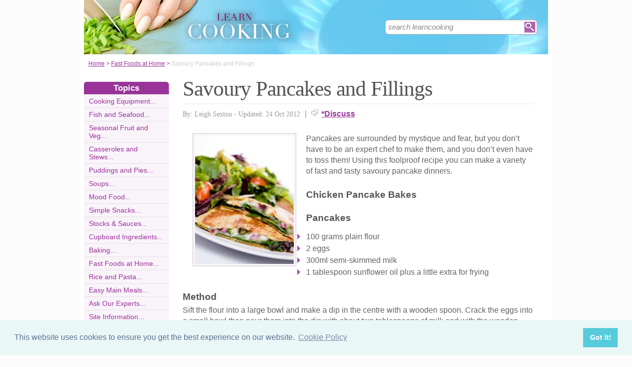

--- FILE ---
content_type: text/html;charset=UTF-8
request_url: https://www.learncooking.co.uk/savoury-pancakes-fillings.html
body_size: 6875
content:
<!-- ensure slug -->
<!-- special-case: site information category -->
<!-- Is this slug a Category? (case-insensitive) -->
<!-- (fall through = it’s an article; pick the view) -->
<!-- at the top of the page (before any use) -->
<!-- IMPORTANT: legacy code uses 'articleid' -->
<!-- Useful defaults for POST handling -->
<!-- Canonical image variables (one place only) -->
<!-- URL path (no leading slash) -->
<!-- Filesystem paths for FileExists() -->
<!-- Pick the best existing image for this article -->
<!-- MainCategory = 'Z' -> CatZ -->
<!DOCTYPE html PUBLIC "-//W3C//DTD XHTML 1.0 Transitional//EN" "https://www.w3.org/TR/xhtml1/DTD/xhtml1-transitional.dtd">
<html xmlns="https://www.w3.org/1999/xhtml">
<head>
<title>Savoury Pancakes and Fillings</title>
<meta name="description" content="Cooking pancakes is easy and fun and produces a delicious meal in no time at all. Use our foolproof recipes to impress your family!" />
<meta name="keywords" content="savoury, pancakes, recipe, " />
<meta http-equiv="Content-Type" content="text/html; charset=utf-8" />
<link rel="shortcut icon" href="/favicon.ico" type="image/x-icon" />
<link rel="stylesheet" href="stylesheets/learncooking.css" type="text/css" media=screen>
<link rel="stylesheet" href="/stylesheetprint.cfm" type="text/css" media="print" />
<link href='https://fonts.googleapis.com/css?family=Lobster' rel='stylesheet' type='text/css'>
<link rel="alternate" type="application/rss+xml" title="RSS" href="/learncookingrss.xml" />
<link rel="image_src"
href="/images/34795.jpg" />
<link rel="stylesheet" type="text/css" href="https://cdn.jsdelivr.net/npm/cookieconsent@3/build/cookieconsent.min.css" />
<script src="plugins/hint-textbox.js" type="text/javascript"></script>
<link rel="canonical" href="/savoury-pancakes-fillings.html" />
<script src="https://ajax.googleapis.com/ajax/libs/jquery/1.7.2/jquery.min.js" type="text/javascript"></script>
<script src="jcarousellite_1.0.1c4.js" type="text/javascript"></script>
<script type="text/javascript">
$(function() {
$(".newsticker-jcarousellite").jCarouselLite({
vertical: true,
hoverPause:true,
visible: 3,
auto:4000,
speed:1500,
scroll:-1
});
});
</script>
<!-- Umami -->
<script defer src="https://cloud.umami.is/script.js" data-website-id="730dd2a9-e980-4192-bda5-c3a96aaf30dd"></script>
<!-- Default Statcounter code for Content Network http://www.separateddads.co.uk
-->
<script type="text/javascript">
var sc_project=13183498; 
var sc_invisible=1; 
var sc_security="9b42a073"; 
</script>
<script type="text/javascript"
src="https://www.statcounter.com/counter/counter.js" async></script>
<!-- End of Statcounter Code -->
<meta http-equiv="Expires" content="Sat, 06 May 2023 00:10:59 GMT" /><meta http-equiv="Cache-Control" content="private" /><meta http-equiv="Pragma" content="no-cache" /></head>
<body>
<div class="SWouter">
<div class="SWinner">
<div class="SWsearch">
<form method="post" action="/search.html"><table class="SWtable"><tr style="height:22px; width:300px"><td height="22"><input type="text" name="criteria" value="search learncooking" size="10" class="hintTextbox" style="width:270px; font-size:1.5em; border:none" /></td><td><input type="image" class="SearchButton" src="/scheme1/searchwide.gif" alt="Search" style="height:22px; width:22px" name="goSearch" /></td></tr></table></form>
</div>
</div>
</div>
<div class="innerbody"> 
<div class="header" style="margin-bottom:0px"></div>
<div class="location"><a href="/" style="text-decoration:underline">Home</a> &#62; <a href="/fast-foods-home-category.html" style="text-decoration:underline">Fast Foods at Home</a> &#62; <span style="color:#CCCCCC">Savoury Pancakes and Fillings</span></div>
<div style="float:right; width:720px; padding: 0px 40px 0 0"> 
<div class="mainright">
<script src="https://cdn.jsdelivr.net/npm/cookieconsent@3/build/cookieconsent.min.js" data-cfasync="false"></script>
<script>
window.cookieconsent.initialise({
"palette": {
"popup": {
"background": "#eaf7f7",
"text": "#5c7291"
},
"button": {
"background": "#56cbdb",
"text": "#ffffff"
}
},
"content": {
"link": "Cookie Policy",
"href": "cookies.html"
}
});
</script>
<h1 style="padding:10px 0 5px 0">Savoury Pancakes and Fillings</h1>
<div style= "width:100%; text-align:left; font-size: 0.85em; line-height:1.3em; margin:0px 0 30px 0; color:#999999;">
<div style= "border-top: 1px #e9e9e9 solid; width:100%; margin: 0px 0 10px 0"></div>
<span style = "font-weight:normal; font-family:Georgia, 'Times New Roman', Times, serif">By: Leigh Sexton - Updated: 24 Oct 2012</span>
<span style = "font-size:1.2em; padding:0 5px 0 5px">|</span> <span style = "color:#666666"><span style="margin-bottom: -3px; clear:none; padding-right:5px"><img src="images/comments.png" alt="comments" /></span><a href="#Addcomment" style="font-weight:bold; font-size:1.15em">*Discuss</a></span>
<div style="float:right; display:inline-block; width:60px">
<g:plusone size="medium">&nbsp;</g:plusone>
</div>
<div style="float:right; display:inline-block">
</script>
</div>
<div style="float:right; display:inline-block">
<iframe src="https://www.facebook.com/plugins/like.php?app_id=232378820120284&amp;href=http%3A%2F%2Fwww.learncooking.co.uk/savoury-pancakes-fillings.html&amp;send=false&amp;layout=button_count&amp;width=85&amp;show_faces=false&amp;action=like&amp;colorscheme=light&amp;font&amp;height=21" scrolling="no" frameborder="0" style="border:none; overflow:hidden; width:85px; height:21px;" allowTransparency="true"></iframe>
</div>
</div>
<div style="clear:none; float:left; padding:0 20px 10px 20px;">
<div style="padding:4px; border:#ccc 1px solid; background:#f9f3fa">
<img width="200"
height="260"
src="/images/34795.jpg"
alt="Savoury&#x20;Pancakes&#x20;And&#x20;Fillings" />
</div>
</div>
<p>Pancakes are surrounded by mystique and fear, but you don’t have to be an expert chef to make them, and you don’t even have to toss them! Using this foolproof recipe you can make a variety of fast and tasty savoury pancake dinners.</p><p><h4>Chicken Pancake Bakes</h4><h4>Pancakes</h4><ul><li>100 grams plain flour</li><li>2 eggs</li><li>300ml semi-skimmed milk<li>1 tablespoon sunflower oil plus a little extra for frying</li></ul><h4>Method</h4>Sift the flour into a large bowl and make a dip in the centre with a wooden spoon. Crack the eggs into a small bowl then pour them into the dip with about two tablespoons of milk and with the wooden spoon or a large whisk, begin by whisking the eggs and milk together, drawing in flour from around the edges.</p><p>Keep beating until smooth, making sure that the paste you develop is lump free – then add the rest of the milk a little at a time until the batter becomes smooth and like single cream in consistency. Pour in the oil, still beating and leave to stand. Remember to stir well before use and keep stirring as you use to stop the oil separating out.</p><p>Use a 20 to 23 cm non-stick frying pan on a medium heat and pour a little oil into a jug so that you can add a few drops at a time. Pour a few drops into the pan and swirl it around until the pan is just coated – tip any excess back into the jug.</p>
<p>Stir the batter and then tip around a ladleful into the pan, tilting it from side to side to get a very thin layer of batter. Put the pan flat on the heat for thirty seconds, or until the edges begin to change colour – this allows the bottom to cook. If you try to turn the pancake too soon it will tear and if you increase the heat it will probably burn before it’s cooked through.</p><p>Now use a palette knife to lift the edges of the pancake away from the frying pan and give a little shake to ensure that the entire pancake is loose and then slide the palette knife under the centre of the pancake and just flip it over! Cook for another thirty seconds and then either turn it out onto a warmed plate to eat, or stack it on a plate covered with cling film, if you are making a whole batch. To reheat pierce the film, put in a microwave on High for about a minute.</p><p><h4>Filling</h4><ul><li>25 grams butter</li><li>25 grams plain flour</li><li>600 ml milk</li><li>50 g grated parmesan</li><li>100 grams Gruyère or medium Cheddar</li><li>6 tablespoons pesto sauce</li><li>2 cooked chicken breasts, chopped</li><li>4 frankfurters, sliced</li></ul></p><p>Preheat the oven to 200C or gas 6.</p><p>To make the sauce, put butter, flour and milk in a medium sized saucepan and whisk or beat over a medium heat until the mixture begins to simmer and thickens. Reduce heat to low and simmer for a further five minutes. Take the pan off the heat, stir in all the parmesan and half the Gruyere or Cheddar and season.</p><p>Now pour a third of the sauce into a small bowl and stir in the pesto. Take your ready made pancakes, using the recipe above, and place a spoonful of sauce in the middle of each – top with some chicken and frankfurter slices and then fold in the sides of the pancake before rolling it up to make a parcel.</p><p>Butter a large shallow baking dish and arrange the pancakes, join side down, in it. Pour the remaining sauce over the top and sprinkle with the rest of the cheese. Bake for thirty minutes until the sauce is bubbling and golden. </p><p><h4>Smoked Salmon Pancakes</h4>Make the pancakes using the recipe above.</p><p><h4>Filling</h4></p><p><ul><li>1 egg</li><li>200 grams smoked salmon pieces – these can be the ‘bits’ sold cheaply rather than a slice</li><li>2 grams cream cheese with herbs</li><li>Black pepper</li></ul><h4>Method</h4>Mix the chopped smoked salmon with the cream cheese, egg and pepper. </p><p>Put a spoonful of the mixture onto each pancake and then fold the edges in and roll up, ensuring the edges are well tucked in. Gently fry the pancakes butter or olive oil to warm them through.</p><p>Serve with a crisp salad.</p>
<a name="comments"></a>
<div class="container" style="width:710px; height:25px; padding:0; font-size:1em; font-weight:bold; clear:both">
<div style="display:inline-block; width:150px;">
</div>
<div style="display:inline-block;width:120px; float:right; text-align:right; padding-right:20px">
</div>
</div>
<div style="padding: 10px 0px 10px 0px">
<span style="font-weight:bold; font-size:1.15em; color:#993399">Related Articles in the 'Fast Foods at Home' Category...</span>
<ul>
<li><a href="exciting-stir-fries.html" class="articlebody"><u>Exciting Stir Fries</u></a></li>
<li><a href="vegetarian-meals-no-time.html" class="articlebody"><u>Vegetarian Meals in no Time</u></a></li>
<li><a href="fast-fish-recipes.html" class="articlebody"><u>Fast Fish Recipes</u></a></li>
<li><a href="meat-dishes-minutes.html" class="articlebody"><u>Meat Dishes in Minutes</u></a></li>
<li><a href="quick-simple-dairy-meals.html" class="articlebody"><u>Quick and Simple Dairy Meals</u></a></li>
</ul>
</div>
<!--copyscapeskip-->
<a name="Addcomment"></a>
<div style="margin-bottom: 25px; border-bottom:1px #cccccc solid; margin-top:30px">
<div style="font-weight:bold; font-size:1.25em; padding-bottom:5px; overflow:hidden; color:#993399">Share Your Story, Join the Discussion or Seek Advice..</div> 
</div>
<div style="padding:10px 0 20px 0; font-size:0.85em;">
<!-- the form -->
<form name="AddComments"
method="post"
action="/readarticlewideright.cfm?articleid=savoury-pancakes-fillings">
<input type="hidden" name="articleid" value="savoury-pancakes-fillings">
<!-- your other inputs ... -->
<div style="font-size:1.1em">Why not be the first to leave a comment for discussion, ask for advice or share your story...
<p>
If you'd like to ask a question one of our experts (workload permitting) or a helpful reader hopefully can help you... We also love comments and interesting stories </div>
</p>
</div>
<div style="border-top:#cccccc 1px solid; font-size:0.85em; color:#999999; padding-top:15px">
<div class ="container" style="padding-bottom: 7px">
<div style="width:80px; float:left; text-align:right; padding: 0 10px 0 0px; color:#333333">Title:</div>
<div style="width:75px; float:left"><a name="Newcomment"></a><select name="Title" size="1" width ="40" class ="textentry" value ="">
<option value = "" selected></option>
<option value = "Miss">Miss</option>
<option value = "Ms">Ms</option>
<option value = "Mrs">Mrs</option>
<option value = "Mr">Mr</option>
<option value = "Dr">Dr</option>
<option value = "Revd">Rev'd</option>
<option value = "Prof">Prof.</option>
<option value = "Prof">Other</option>
</select>
</div><div style="float:left; color:#333333">(never shown)</div><div class="dataerror"
style="display:none;">
! Enter a Title
</div>
</div>
<div class ="container" style="padding-bottom: 7px">
<div class = "datalabel">Firstname:</div>
<div style="float:left"><input type="text" name="Firstname" style="width:235px" class ="textentry" value = "" /></div>
<div style="float:left; color:#333333; padding-left:10px">(never shown)</div><div class="dataerror" style="display:none;">! Enter a Firstname</div>
</div>
<div class ="container" style="padding-bottom: 7px">
<div class = "datalabel">Surname:</div>
<div style="float:left"><input type="text" name="Surname" class ="textentry"
value = "" style="width:235px"/></div><div style="float:left; color:#333333; padding-left:10px">(never shown)</div><div class="dataerror" style="display:none;">! Enter a Surname</div>
</div>
<div class ="container" style="padding-bottom:7px">
<div class = "datalabel">Email:</div>
<div style="float:left"><input type="text" name="email" style="width:235px" width="330" class ="textentry" value = ""></div><div style="float:left; color:#333333; padding-left:10px">(never shown)</div><div class="dataerror" style="display:none;">! Enter a Valid Email Address</div>
</div>
<div class ="container" style="padding-bottom:7px">
<div class = "datalabel">Nickname:</div>
<div style="float:left"><input type="text" name="name" style="width:235px" class ="textentry" value = "" /></div><div style="float:left; color:#333333; padding-left:10px">(shown)</div><div class="dataerror" style="display:none;">! Enter a Nickname</div>
</div>
<div class ="container" style="padding-bottom:15px">
<div class = "datalabel">Comment:</div>
<div style="width:475px; float:left"><textarea name = "comments" cols = "80" rows ="20" class ="textentry" style="height:180px; font-family:Arial, Helvetica, sans-serif; font-size:1.1em"></textarea></div><div class="dataerror" style="display:none;">! Enter a Comment</div></div>
<div class ="container" style="padding-bottom:7px">
<div class = "datalabel">Validate:</div>
<div style="float:left">
<img src="captchas/13.png" /></div>
<div style="float:left; padding: 0 10px 0 20px;"><div style="padding-left:10px; float:left">Enter word:<br /><input type="text" name="validate" size="10" class ="textentry" value = "" /></div><div class="dataerror" style="display:none;">! Validation Incorrect</div></div>
</div>
<div class="container" style="padding:40px 0px 20px 0px; width:100%; height:25px">
<div style="padding-left: 80px">
<input type="submit" value="Add Comment" name = "AddCommentx" class="r5" style="border:1px solid #cccccc; color:#ffffff; background-color:#b885b8; font-weight:bold; padding: 1px 20px 1px 20px; font-family:Arial, Helvetica, sans-serif; font-size:1.15em" />
<input type="hidden" name="captchaid" value="13" />
</div>
</div>
</div>
</form>
</div>
</div> 
<div class="mainleft">
<div class="sbarhead">Topics</div>
<div class="sbar" onclick="window.location.href='/cooking-equipment-category.html'"><a href="/cooking-equipment-category.html" class="lilink" style="text-decoration:none">Cooking Equipment...</a></div> <div class="sbar" onclick="window.location.href='/fish-seafood-category.html'"><a href="/fish-seafood-category.html" class="lilink" style="text-decoration:none">Fish and Seafood...</a></div> <div class="sbar" onclick="window.location.href='/seasonal-fruit-veg-category.html'"><a href="/seasonal-fruit-veg-category.html" class="lilink" style="text-decoration:none">Seasonal Fruit and Veg...</a></div> <div class="sbar" onclick="window.location.href='/casseroles-stews-category.html'"><a href="/casseroles-stews-category.html" class="lilink" style="text-decoration:none">Casseroles and Stews...</a></div> <div class="sbar" onclick="window.location.href='/puddings-pies-category.html'"><a href="/puddings-pies-category.html" class="lilink" style="text-decoration:none">Puddings and Pies...</a></div> <div class="sbar" onclick="window.location.href='/soups-category.html'"><a href="/soups-category.html" class="lilink" style="text-decoration:none">Soups...</a></div> <div class="sbar" onclick="window.location.href='/mood-food-category.html'"><a href="/mood-food-category.html" class="lilink" style="text-decoration:none">Mood Food...</a></div> <div class="sbar" onclick="window.location.href='/simple-snacks-category.html'"><a href="/simple-snacks-category.html" class="lilink" style="text-decoration:none">Simple Snacks...</a></div> <div class="sbar" onclick="window.location.href='/stocks-sauces-category.html'"><a href="/stocks-sauces-category.html" class="lilink" style="text-decoration:none">Stocks &amp; Sauces...</a></div> <div class="sbar" onclick="window.location.href='/cupboard-ingredients-category.html'"><a href="/cupboard-ingredients-category.html" class="lilink" style="text-decoration:none">Cupboard Ingredients...</a></div> <div class="sbar" onclick="window.location.href='/baking-category.html'"><a href="/baking-category.html" class="lilink" style="text-decoration:none">Baking...</a></div> <div class="sbar" onclick="window.location.href='/fast-foods-home-category.html'"><a href="/fast-foods-home-category.html" class="lilink" style="text-decoration:none">Fast Foods at Home...</a></div> <div class="sbar" onclick="window.location.href='/rice-pasta-category.html'"><a href="/rice-pasta-category.html" class="lilink" style="text-decoration:none">Rice and Pasta...</a></div> <div class="sbar" onclick="window.location.href='/easy-main-meals-category.html'"><a href="/easy-main-meals-category.html" class="lilink" style="text-decoration:none">Easy Main Meals...</a></div> <div class="sbar" onclick="window.location.href='/AskOurExpertsCategory.html'"><a href="/AskOurExpertsCategory.html" class="lilink" style="text-decoration:none">Ask Our Experts...</a></div> 
<div class="sbar" onclick="window.location.href='/SiteInformationCategory.html'"><a href="/SiteInformationCategory.html" class="lilink" style="text-decoration:none">Site Information...</a></div>
<div class="CF1">Comments</div>
<div id="comment-feeder">
<div class="newsticker-jcarousellite">
<ul>
<li>
<div class="CF7">
<span class="CF3">suzygoose</span><br>
<span class="CF4"><a href="/types-pastry.html" style="font-weight:bold">Re: Types of Pastry</a></span><br />
I have never seen samosas made with filo. While the dough is thin it is very different from filo. I have made both and the process is very different.<br>
<div class="CF6" style="padding-top:2px"><img src="images/comments.png" style="margin-bottom:-5px; padding-right:5px">1 October 2020 </div>
</div>
</li>
<li>
<div class="CF7">
<span class="CF3">Jack </span><br>
<span class="CF4"><a href="/how-make-perfect-short-crust-pastry.html" style="font-weight:bold">Re: How to Make Perfect Short Crust Pastry</a></span><br />
Would you please provide the links for:
1. Apple tart or galette crust
2. Apple pie crust
3. Can an enriched&#8230;<br>
<div class="CF6" style="padding-top:2px"><img src="images/comments.png" style="margin-bottom:-5px; padding-right:5px">12 September 2020 </div>
</div>
</li>
<li>
<div class="CF7">
<span class="CF3">Smithy</span><br>
<span class="CF4"><a href="/types-pastry.html" style="font-weight:bold">Re: Types of Pastry</a></span><br />
Have you a recipe for hard pastry used for encasing joints of meat and poultry before baking in an oven at low temperature? I think it is called&#8230;<br>
<div class="CF6" style="padding-top:2px"><img src="images/comments.png" style="margin-bottom:-5px; padding-right:5px">27 December 2019 </div>
</div>
</li>
<li>
<div class="CF7">
<span class="CF3">vin</span><br>
<span class="CF4"><a href="/making-fruit-pies-crumbles.html" style="font-weight:bold">Re: Making Fruit Pies and Crumbles</a></span><br />
i make crumble with corn corn flakes i make them into crumbs and the whole thing taste nice<br>
<div class="CF6" style="padding-top:2px"><img src="images/comments.png" style="margin-bottom:-5px; padding-right:5px">17 December 2019 </div>
</div>
</li>
<li>
<div class="CF7">
<span class="CF3">Pullingers Pastries</span><br>
<span class="CF4"><a href="/types-pastry.html" style="font-weight:bold">Re: Types of Pastry</a></span><br />
yes i like it crusty but also a bit moist. i think it adds the fun if it's smooth and moist. i don't really like it if it is flaky. it also needs a&#8230;<br>
<div class="CF6" style="padding-top:2px"><img src="images/comments.png" style="margin-bottom:-5px; padding-right:5px">15 October 2019 </div>
</div>
</li>
<li>
<div class="CF7">
<span class="CF3">cgngjhg v</span><br>
<span class="CF4"><a href="/types-pastry.html" style="font-weight:bold">Re: Types of Pastry</a></span><br />
what is the difference between flaky pastry and rough puff pastry<br>
<div class="CF6" style="padding-top:2px"><img src="images/comments.png" style="margin-bottom:-5px; padding-right:5px">20 June 2019 </div>
</div>
</li>
<li>
<div class="CF7">
<span class="CF3">Rakel</span><br>
<span class="CF4"><a href="/types-pastry.html" style="font-weight:bold">Re: Types of Pastry</a></span><br />
Pastry is kinda complicated but at some point it's under stood thanos for the information that helps us learn<br>
<div class="CF6" style="padding-top:2px"><img src="images/comments.png" style="margin-bottom:-5px; padding-right:5px">11 December 2018 </div>
</div>
</li>
<li>
<div class="CF7">
<span class="CF3">Charlies daad left</span><br>
<span class="CF4"><a href="/types-pastry.html" style="font-weight:bold">Re: Types of Pastry</a></span><br />
My dad left to the shop to get some pastry five years ago, has anyone seen him??<br>
<div class="CF6" style="padding-top:2px"><img src="images/comments.png" style="margin-bottom:-5px; padding-right:5px">6 December 2018 </div>
</div>
</li>
<li>
<div class="CF7">
<span class="CF3">Mynanhasabbc</span><br>
<span class="CF4"><a href="/types-pastry.html" style="font-weight:bold">Re: Types of Pastry</a></span><br />
MY NAN has some nice pastry if someone wants some
<br>
<div class="CF6" style="padding-top:2px"><img src="images/comments.png" style="margin-bottom:-5px; padding-right:5px">6 December 2018 </div>
</div>
</li>
<li>
<div class="CF7">
<span class="CF3">Ginny</span><br>
<span class="CF4"><a href="/how-make-chutney.html" style="font-weight:bold">Re: How to Make Chutney</a></span><br />
I allowed my chutney to go cold before I put it in jars....will it compromise the taste or how long it will last?<br>
<div class="CF6" style="padding-top:2px"><img src="images/comments.png" style="margin-bottom:-5px; padding-right:5px">4 October 2018 </div>
</div>
</li>
</ul>
</div>
</div>
<div style="width:100%; margin-top:20px"></div>


--- FILE ---
content_type: text/css;charset=UTF-8
request_url: https://www.learncooking.co.uk/stylesheetprint.cfm
body_size: 0
content:
<meta http-equiv="Expires" content="Sat, 06 May 2023 00:11:00 GMT" /><meta http-equiv="Cache-Control" content="private" /><meta http-equiv="Pragma" content="no-cache" />body {width:100% float:left; font-family:Arial, Helvetica, sans-serif; color:#000000; background: none; margin: 0 ! important; overflow:visible;}
.innerbody {font-family:Arial, Helvetica, sans-serif; color:#000000; background: none; padding: 0 ! important; overflow:visible; width:100%; float:left;}
.mainleft{width:0%; clear:none ! important; overflow: hidden; display:none;}
.mainright {font-size:12pt; font-family:Arial, Helvetica, sans-serif; color:#000000; background: none; padding: 30px 0 0 0 ! important; overflow:visible; width:750px; float:left ! important; clear:none ! important;}
.header {display:none;}
.containerR {display:none;}
.break {display:none;}
.hintTextbox {display:none;}
.SearchButton {display:none;}
.menulist {display: none;}
.r7 {display: none;}
.gad {display: none;}
img.floatLeft {float: left; margin: 0px 10px 0px 20px;}
.printh1 {display:block}
h1, h2, h3, h4, h5 {color:#000000;}
a {color:#000000;}
